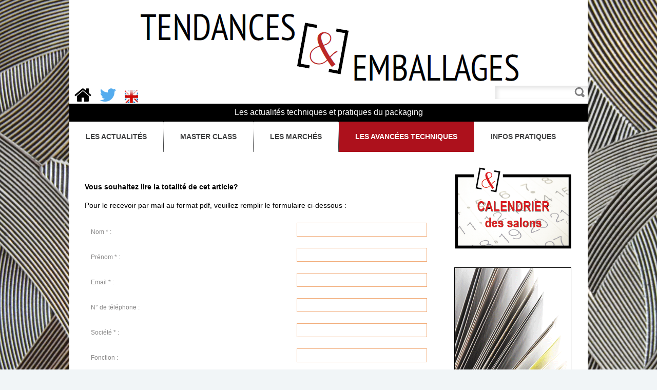

--- FILE ---
content_type: text/html; charset=utf-8
request_url: http://tendancesetemballages.fr/form-article.php?position=avanceestech&id=140
body_size: 6782
content:
<!DOCTYPE html>
<html dir="ltr" lang="fr-FR">
<head>
<meta http-equiv="content-type" content="text/html; charset=UTF-8">
<title>| Tendances & Emballages | Les actualités techniques et pratiques de l'emballage imprimé [papier carton, design et packaging]</title>
<link rel="icon" href="/favico.png" type="image/x-icon" />
<link rel="SHORTCUT ICON" href="/favico.png" />
<meta name="keywords" content="PARFUMS : LE FLACON À L’ÈRE DU NUMÉRIQUE">
<meta name="description" content="Du flaconnage virtuel en phase de projet aux décors numériques en passant par la modélisation 3D et l’impression numérique, le contenant des parfums évolue rapidement pour s’adapter aux contraintes du marché. De l’esquisse d’un flacon sur papier à la possibilité de choisir un décor à rendu photographique ou texture porcelaine sur le contenant de parfum en verre, quel est l’avenir du flacon à l’ère du numérique ? .L'internat | La Revue des AIHP">
<meta charset="UTF-8">
<!-- The HTML5 Shim is required for older browsers, mainly older versions IE -->
<!--[if lt IE 9]>
		<script src="http://html5shim.googlecode.com/svn/trunk/html5.js"></script>
	<![endif]-->
<!--[if lt IE 7]>
  	<script type="text/javascript" src="http://info.template-help.com/files/ie6_warning/ie6_script_other.js"></script>
  <![endif]-->
<link rel="stylesheet" type="text/css" media="all" href="tempfiles/style.css">
<link rel="stylesheet" type="text/css" media="all" href="tempfiles/grid.css">
<script type="text/javascript" src="tempfiles/jquery-1.js"></script>
<script type="text/javascript" src="tempfiles/superfish.js"></script>
<script type="text/javascript" src="tempfiles/jquery.js"></script>
<script type="text/javascript" src="tempfiles/tabs.js"></script>
<script type="text/javascript" src="tempfiles/form.js"></script>
<script type="text/javascript">
  	// initialise plugins
		jQuery(function(){
			// main navigation init
			jQuery('ul.sf-menu, nav.primary .menu').superfish({
				animation:   {opacity:'show', height:'show'}
			});
			
			jQuery("#widget-footer ul li.grid_6:last-child").css("margin","0");
			
			jQuery("ul#sidebar-left li.widget:first-child").css("margin","0");
			
		});
  </script>
<script type="text/javascript">
	function initDecorationErreur(name) {
		try{
		document.getElementById('e'+name).style.display = 'none' ;	
		}catch(err) {
		//alert(name)
		}
	}
	function decorationErreur(name, msg) {
		try{
		document.getElementById('e'+name).innerHTML = msg+'<br />' ;	
		document.getElementById('e'+name).style.display = 'block' ;	
		}catch(err) {
		//alert(name)
		}
	}
	
		
		function checkForm(f){
			var o;
			var formOK = true ;
			var profile = $( "#int_objet option:selected" ).val();
			//alert(profile);
			
			o = f.int_nom;
			initDecorationErreur('int_nom');
			if (only_space(o.value)) {
				decorationErreur('int_nom', "<span class='fa fa-warning'></span> Ce champ est obligatoire") ;
				formOK = false
			}
			o = f.int_prenom;
			initDecorationErreur('int_prenom');
			if (only_space(o.value)) {
				decorationErreur('int_prenom', "<span class='fa fa-warning'></span> Ce champ est obligatoire") ;
				formOK = false
			}
			o = f.int_email;

			initDecorationErreur('int_email');

			if (only_space(o.value) || !isEmail(o.value)) {
				decorationErreur('int_email', "<span class='fa fa-warning'></span> Ce champ est obligatoire") ;
				formOK = false
			}
			o = f.int_company;
			initDecorationErreur('int_company');
			if (only_space(o.value)) {
				decorationErreur('int_company', "<span class='fa fa-warning'></span> Ce champ est obligatoire") ;
				formOK = false
			}
			o = f.int_message;
			initDecorationErreur('int_message');
			if (only_space(o.value)) {
				decorationErreur('int_message', "<span class='fa fa-warning'></span> Ce champ est obligatoire") ;
				formOK = false
			}
			o= f.int_captcha;
			var captchaCheck = o.value;
			//alert(captchaCheck);
			if(captchaCheck==null){
				initDecorationErreur('int_captcha');
					decorationErreur('int_captcha', "<span class='fa fa-warning'></span> Ce champ est obligatoire") ;
					formOK = false
			}
			//alert($('#int_captcha_session').val());
			if($('#int_captcha').val()!=$('#int_captcha_session').val()){
				initDecorationErreur('int_captcha');
				decorationErreur('int_captcha', "<span class='fa fa-warning'></span> Ce champ est obligatoire") ;
				formOK = false
			}
			
			if(formOK) {
				return true;
			} else {
				return false;
			}
			
		}
		function countChars(comment, counter, max) {
  var count = max - document.getElementById(comment).value.length;
  if (count < 50) { document.getElementById(counter).innerHTML = "<span style=\"color: red;\">" + count + "</span>"; }
  else { document.getElementById(counter).innerHTML = count; }
}
		function ShowNumAbo(){
			$("#numabonne").fadeIn('fast');
		}
		function HideNumAbo(){
			$("#numabonne").fadeOut('fast');
			$("#int_numero_abonne").val("");
		}
		</script>
<style>
 .background_clic {
 width: 100%;
 height: 100%;
 display: block;
 position:absolute;
 z-index::-5;
}
 #main {
 font-size:.75em;
 background: url(/images/publicites/matiere.png) no-repeat center fixed;
    /*width: 100%;
    height: 100%;
    display: block;
	position:absolute;
	*/
	margin:0;
 padding:0;
 -webkit-background-size: cover; /* pour Chrome et Safari */
 -moz-background-size: cover; /* pour Firefox */
 -o-background-size: cover; /* pour Opera */
 background-size: cover; /* version standardisée */
}
 </style>
</head>
<body class="single single-post postid-35 single-format-standard cat-8-id cat-6-id cat-3-id cat-4-id cat-5-id cat-9-id cat-10-id cat-11-id cat-12-id cat-13-id cat-14-id cat-15-id cat-16-id cat-17-id cat-18-id cat-19-id">
<div id="main">
  <!-- this encompasses the entire Web site -->
  <header>
    <link rel="stylesheet" href="//maxcdn.bootstrapcdn.com/font-awesome/4.3.0/css/font-awesome.min.css">
<script type="text/javascript" language="javascript">

    function changefield(){

        document.getElementById("passwordbox").innerHTML = "<input id=\"password\" type=\"password\" name=\"password\" title=\"Password\" />";

        document.getElementById("password").focus();

    }

</script>
<link type="text/css" href="jquery/css/redmond/jquery-ui-1.8.23.custom.css" rel="stylesheet" />
<script type="text/javascript" src="jquery/js/jquery-ui-1.8.23.custom.min.js"></script>	
<script src="/jquery/datepicker-fr.js" type="text/javascript"></script>
<script>
/*
	$(function() {
		$( "#datepicker" ).datepicker({ showOn: "both" });
	});
	*/
	</script>

 <script>
  (function(i,s,o,g,r,a,m){i['GoogleAnalyticsObject']=r;i[r]=i[r]||function(){

  (i[r].q=i[r].q||[]).push(arguments)},i[r].l=1*new Date();a=s.createElement(o),

  m=s.getElementsByTagName(o)[0];a.async=1;a.src=g;m.parentNode.insertBefore(a,m)

  })(window,document,'script','//www.google-analytics.com/analytics.js','ga');



  ga('create', 'UA-45862997-1', 'tendancesetemballages.fr');

  ga('send', 'pageview');

</script>

<div style="width:1010px; margin:0 auto; text-align:center; background:#FFF;">
<a href="" target="parent"><img src="" border="0" /></a></div>
<div class="container" style="background:#FFF;">
  <div class="logo" style="width:100%; text-align:center;"><a href="index.php" title="Tendances & Emballages"><img src="/images/corporate/logo.png" border="0"></a></div>
  <div style="background:#FFF; width:100%; height:35px; top:150px; position:absolute;">
  	<div style="float:left;"><a href="index.php" title="Tendances & Emballages"><span class="fa fa-home fa-3x" style="color:#000; margin-left:10px"></span></a>&nbsp;&nbsp;<a href="https://twitter.com/TEmballages" title="Suivre Tendances & Emballages sur twitter" target="parent"><span class="fa fa-twitter fa-3x" style="color:#55acee; margin-left:10px; margin-right:10px"></span></a>&nbsp;&nbsp;<a href="index.php?language=en" title="Tendances & Emballages"><img src="images/english.png" style="width:26px;" /></a></div>
    <div style="float:right; width:180px; text-align:right;"><form method="post" id="searchform" action="searchresults.php">
<input class="searching" name="s" id="s" type="text"><input class="submit" value="" type="submit">
</form></div>
  </div>
  <div style="background:#000; width:100%; height:35px; top:185px; position:absolute;">
  	<div style="padding:0.5em; font-size:1.3em; text-align:center; color:#FFF;">Les actualités  techniques  et  pratiques  du  packaging</div>
  </div>
      

      <div style="clear:both"></div>
		<nav class="primary">

          <ul id="menu-header-menu" class="menu sf-js-enabled sf-shadow"><li id="menu-item-48" class="menu-item menu-item-type-custom menu-item-object-custom menu-item-home menu-item-48" style="border-right:1px dotted #404142;"><a href="index-article.php?idc=2">Les Actualités</a>

<ul class="sub-menu" style="display: none; visibility: hidden; width:178px;">
    <li id="menu-item-2" class="menu-item menu-item-type-custom menu-item-object-custom menu-item-2"><a href="index-article.php?idc=2" title="Tous les articles de L'ENVIRONNEMENT">L'ENVIRONNEMENT</a></li>

<li id="menu-item-3" class="menu-item menu-item-type-custom menu-item-object-custom menu-item-3"><a href="index-article.php?idc=3" title="Tous les articles de ZOOM SUR...">ZOOM SUR...</a></li>

<li id="menu-item-1" class="menu-item menu-item-type-custom menu-item-object-custom menu-item-1"><a href="index-article.php?idc=1" title="Tous les articles de LES SALONS...">LES SALONS...</a></li>

<li id="menu-item-4" class="menu-item menu-item-type-custom menu-item-object-custom menu-item-4"><a href="index-article.php?idc=4" title="Tous les articles de L'ECONOMIE">L'ECONOMIE</a></li>

<li id="menu-item-6" class="menu-item menu-item-type-custom menu-item-object-custom menu-item-6"><a href="index-article.php?idc=6" title="Tous les articles de A PROPOS...">A PROPOS...</a></li>

<li id="menu-item-7" class="menu-item menu-item-type-custom menu-item-object-custom menu-item-7"><a href="index-article.php?idc=7" title="Tous les articles de LES ENTREPRISES">LES ENTREPRISES</a></li>

</ul>
</li>

<li id="menu-item-23" class="menu-item menu-item-type-post_type menu-item-object-page menu-item-23" style="border-right:1px dotted #404142;"><a href="index-article.php?type=1&position=masterclass">Master Class<span class="sf-sub-indicator"> »</span></a>
</li>

<li id="menu-item-25" class="menu-item menu-item-type-taxonomy menu-item-object-category menu-item-25" style="border-right:1px dotted #404142;"><a href="index-article.php?type=2&position=marches">Les Marchés<span class="sf-sub-indicator"> »</span></a></li>

<li id="menu-item-26" class="menu-item menu-item-type-taxonomy menu-item-object-category menu-item-26current-menu-item current_page_item" style="border-right:1px dotted #404142;"><a href="index-article.php?type=3&position=avanceestech">Les avancées techniques</a></li>
<li id="menu-item-27" class="menu-item menu-item-type-taxonomy menu-item-object-category menu-item-27"><a href="page.php?id=3" style="padding-right:40px;">Infos pratiques</a>
<ul class="sub-menu" style="display: none; visibility: hidden; width:197px;">
    <li id="menu-item-3" class="menu-item menu-item-type-custom menu-item-object-custom menu-item-3"><a href="page.php?id=3" title="ABONNEZ-VOUS">ABONNEZ-VOUS</a></li>

<li id="menu-item-4" class="menu-item menu-item-type-custom menu-item-object-custom menu-item-4"><a href="page.php?id=4" title="CONTACTEZ NOUS">CONTACTEZ NOUS</a></li>

<li id="menu-item-5" class="menu-item menu-item-type-custom menu-item-object-custom menu-item-5"><a href="page.php?id=5" title="LES RDV PRO...">LES RDV PRO...</a></li>

<li id="menu-item-6" class="menu-item menu-item-type-custom menu-item-object-custom menu-item-6"><a href="page.php?id=6" title="DOSSIERS DE PRESSE">DOSSIERS DE PRESSE</a></li>

<li id="menu-item-8" class="menu-item menu-item-type-custom menu-item-object-custom menu-item-8"><a href="page.php?id=8" title="RECRUTEMENT">RECRUTEMENT</a></li>


</ul></li>

</ul>

          </nav><!--.primary-->
		<div id="widget-header">
		
		<div class="widget widget_search">
			<!--<form method="post" id="searchform" action="searchresults.php">

<input class="searching" name="s" id="s" type="text"><input class="submit" value="" type="submit">



</form>-->
			</div>
			
			<!--
            <div class="widget widget_meta">
				<ul>
					<li style="line-height:14px;"><form action="qz-login.php" method="post">

          <input type="hidden" name="action" value="logdo"><input type="text" name="login" id="login" style="width:90%; margin-bottom:5px;" value="email" onfocus="this.value=''"><br /><div id="passwordbox"><input id="password" type="text" name="password" title="Password" onfocus="changefield();" value="mot de passe" /></div><input type="submit" name="button" id="button" value="Connexion" style=" margin-bottom:5px;"><br /><a href="newacc.php">Cr&eacute;er un compte</a><br /><a href="reset-pass.php">Mot de passe oubli&eacute;</a></form></li>				</ul>	
			</div>
            -->	
		</div>
	</div><!--.container-->  </header>
  <div class="container primary_content_wrap" style="background:#FFF">
    <div class="wrapper primary_content_top">
      <div class="container_24">
        <div class="grid_17 suffix_1 top-indent1">
          <div id="content">
                        <p><p>
	<span style="font-size:14px;"><strong>Vous souhaitez lire la totalit&eacute; de cet article?<br />
	</strong></span></p>
<p>
	<span style="font-size:14px;">Pour le recevoir par mail au format pdf, veuillez remplir le formulaire ci-dessous :</span></p>
</p>
          <form onSubmit="return checkForm(this);" id="FormContact" method="post">
          <input type="hidden" name="idarticle" value="140">
          <input type="hidden" name="objet" value="PARFUMS : LE FLACON À L’ÈRE DU NUMÉRIQUE - Septembre 2016 - (140)">
          <input type="hidden" name="action" value="SendArticleRequest">
          	<table width="100%" border="0" cellspacing="0" cellpadding="0">
  <tr>
    <td width="350">Nom * :</td>
    <td>&nbsp;</td>
    <td><input type="text" style="width:100%" name="nom" id="int_nom"><span id="eint_nom" class="erreur"></span></td>
  </tr>
  <tr>
    <td>Pr&eacute;nom * :</td>
    <td>&nbsp;</td>
    <td><input type="text" style="width:100%" name="prenom" id="int_prenom"><span id="eint_prenom" class="erreur"></span></td>
  </tr>
  <tr>
    <td>Email * :</td>
    <td>&nbsp;</td>
    <td><input type="text" style="width:100%" name="email" id="int_email"><span id="eint_email" class="erreur"></span></td>
  </tr>
  <tr>
    <td>N° de t&eacute;l&eacute;phone : </td>
    <td>&nbsp;</td>
    <td><input type="text" style="width:100%" name="phone" id="int_phone"></td>
  </tr>
  <tr>
    <td>Société * :</td>
    <td>&nbsp;</td>
    <td><input type="text" style="width:100%" name="company" id="int_company"><span id="eint_company" class="erreur"></span></td>
  </tr>
  <tr>
    <td>Fonction :</td>
    <td>&nbsp;</td>
    <td><input type="text" style="width:100%" name="fonction" id="int_fonction"></td>
  </tr>
  <tr>
    <td>Êtes-vous abonné(e) au magazine ?</td>
    <td>&nbsp;</td>
    <td><input type="radio" name="abonne" value="1" id="int_abonne" onClick="ShowNumAbo()"> Oui&nbsp;&nbsp;&nbsp;&nbsp;<input type="radio" name="abonne" value="0" checked id="int_abonne" onClick="HideNumAbo()"> Non <span id="eint_abonne" class="erreur"></span></td>
  </tr>
  <tr style="display:none;" id="numabonne">
    <td>Votre numéro d'abonné :</td>
    <td>&nbsp;</td>
    <td><input type="text" style="width:100%" name="numero_abonne" id="int_numero_abonne"><span id="eint_numero_abonne" class="erreur"></span></td>
  </tr>
  <tr>
    <td>Concerne l'article :</td>
    <td>&nbsp;</td>
    <td>PARFUMS : LE FLACON À L’ÈRE DU NUMÉRIQUE - Septembre 2016</td>
  </tr>
  <tr>
    <td>Message * :</td>
    <td>&nbsp;</td>
    <td><textarea name="messagecontact" id="int_message" style="width:100%"></textarea><span id="eint_message" class="erreur"></span></td>
  </tr>
  <tr>
    <td>Authentification * :</td>
    <td>&nbsp;</td>
    <td><input type="text" name="int_captcha" id="int_captcha" class="form-control" placeholder=""  />&nbsp;<img src="captcha.php" width="80"/><span id="eint_captcha" class="erreur"></span></td>
  </tr>
  <tr>
    <td>&nbsp;</td>
    <td>&nbsp;</td>
    <td><input type="hidden" name="int_captcha_session" id="int_captcha_session" value="6f1fef">
    <input type="submit" name="envoyer" value="Envoyer"></td>
  </tr>
            </table>

          </form>
                    </div>
          <!--#content-->
        </div>
        <div class="grid_6">
          <aside id="sidebar" class="top-indent">
            		<script>
		var dates = {'2015/4/19' : 'Converflex ', '2015/5/13' : 'Luxe Pack New-York ', '2015/6/09' : 'Graphitec 2015 ', '2015/6/17' : 'Pack et Gift ', '2015/6/18' : 'Make up in Paris ', '2015/9/15' : 'Beyond Beauty Events ', '2015/10/15' : 'Cosmetic 360 ', '2015/10/21' : 'Luxe Pack Monaco ', '2015/11/17' : 'Europack - Euromanut - CFIA ', '2015/12/01' : 'Vs Pack ', '2016/11/10' : 'Luxe Pack Shanghai ', '2016/11/14' : 'ALL4PACK PARIS ', '2016/11/15' : 'LES PLACES D\'OR  + INPRINT ', '2016/11/23' : 'EMPACK MADRID ', '2016/11/29' : 'THIN WALL PACKAGING ', '2017/1/18' : 'PCD (France) ', '2017/1/24' : 'UPAKOVKA (Russie) ', '2017/1/31' : 'C!PRINT (France) ', '2017/2/01' : 'PHARMAPACK EUROPE (France) ', '2017/3/01' : 'EMPACK BIRMINGHAM (Royaume-Uni)  + PACKINNO, SINO PRINT, SINO PACK (Chine) ', '2017/3/07' : 'CFIA RENNES (France)  + WARSAW PACK (Pologne) ', '2017/3/16' : 'COSMO PACK (Italie) ', '2017/3/21' : 'ICE CCE (Allemagne) ', '2017/3/29' : 'CREATIV CROSS-MEDIA (France)  + PACK & SPIRIT (France) ', '2017/4/04' : 'PACKAGING INNOVATIONS (Pologne) ', '2017/4/05' : 'PACKAGING INNOVATIONS (Allemagne)  + EMPACK NETHERLANDS (Pays Bas) ', '2017/4/12' : 'LUXE PACK SHANGHAI (Chine) ', '2017/4/26' : 'EMPACK ZURICH (Suisse) ', '2017/4/27' : 'INTERNATIONAL PRINTING AND PACKAGING FAIR (Chine) ', '2017/5/02' : 'METPACK (Allemagne) ', '2017/5/04' : 'INTERPACK (Allemagne) ', '2017/5/05' : 'COSMOFARMA (Italie) ', '2017/5/10' : 'LUXE PACK NEW-YORK (Etats-Unis) ', '2017/5/16' : 'PACKAGING PREMIERE (Italie)  +  ADM TORONTO (Canada) ', '2017/5/23' : 'PLASTPOL (Pologne) ', '2017/5/31' : 'GRAPHITEC (France)  + ADD FAB (France) ', '2017/6/13' : 'EASTPACK (Etats-Unis)  + 3D PRINT LYON (France) ', '2017/6/14' : 'PROPAK ASIA 2017 (Thailande) ', '2017/6/19' : 'GLOBAL PACKAGING SUMMIT (Pays-Bas) ', '2017/6/20' : 'ROSUPACK (Russie) ', '2017/6/21' : 'PACK & GIFT (France) ', '2017/6/23' : 'PACKAGING INNOVATIONS HAMBOURG (Allemagne) ', '2017/7/09' : 'COSMOPROF NORTH AMERICA (USA) ', '2017/9/06' : 'PCD NEW YORK (USA)  ', '2017/9/25' : 'LABELEXPO EUROPE (Belgique)  + PACKEXPO (Etats-Unis) ', '2017/9/26' : 'PPMA SHOW (Royaume Uni) ', '2017/10/02' : 'TAX FREE (France)  + LUXE PACK MONACO ', '2017/10/04' : 'EMPACK STOCKHOLM (Suede) ', '2017/10/11' : 'EMPACK BRUXELLES (Belgique)  + PRINT IN PROGRESS (Paris) ', '2017/10/12' : 'VISCOM ITALIE (Italie) ', '2017/10/18' : 'COSMETIC 360 (France) ', '2017/11/07' : 'SWOP (Chine) ', '2017/11/14' : 'INPRINT GERMANY (Allemagne)  + LES PLACES D\'OR (France) ', '2017/11/15' : 'SOUTHPACK (USA) ', '2017/11/21' : 'EUROPACK EUROMANUT CFIA (France) ', '2017/12/05' : 'VS PACK (France) '};
	$(function() {
		$('#datepicker').datepicker({                
		   beforeShowDay: function(date) {
			   var search = date.getFullYear() + "/" + (date.getMonth() + 1) + "/" + (date.getDate());
			   var returndate = date.getFullYear() + "-" + (date.getMonth() + 1);
			   //console.log(search);
				//alert(search);
			   if (dates[search]) {
				   return [true, 'highlight', dates[search] || ''];
			   }
		
			   return [false, '', ''];
		   },
		onSelect: function(dateText, inst) {
				var dateTextok=dateText.split("/").join("-");
				window.location = 'calendar.php?dt=' + dateTextok;
			}
		});
});
</script>
<div id="categories-3" class="widget widget_categories"><h3>Categories</h3>
	</div>
<div><a href="http://www.tendancesetemballages.fr/calendar.php" ><img src="/files/AGENDA-01.png" border="0" align="center"></a></div><br>
<!--<div id="meta-3" class="widget widget_meta"><h3>Actualités</h3><style type="text/css">	
	#camp26_ajaxrss{ /*camp26_ajaxrss main container*/
	 width: 179px;
	 height: 100px;
	}
	#camp26_ajaxrss div p{
	 margin-top: 0;
	 margin-bottom: 7px;
	}
</style>
</div>-->
<div><a href="" ><img src="/images/publicites/banniere-cote(3).gif" border="0"></a></div><br>
<!-- -->
<div>
</div>
<br>
          </aside>
          <!--sidebar-->
        </div>
      </div>
    </div>
    <!--.wrapper-->
  </div>
  <!--.container-->
  <div class="clear"></div>
  <footer id="footer">
    <div class="container">
      <div id="widget-footer">
        <div class="bg">
          <div class="container_24 extra-wrap">
                      </div>
        </div>
      </div>
    </div>
    <!--.container-->
    <div class="container">
      <div class="copyright">
        <div class="container_24">
          <div class="grid_24" style="font-size:12px;"><span class="fright">
            <!-- {%FOOTER_LINK} -->
            </span><a href="/index.php" title="Tendances & Emballages">tendancesetemballages.fr</a> développé par <a href="http://websan.net/" class="alt" target="parent">Websan</a> & ERI éditions&nbsp;&nbsp;&nbsp;|&nbsp;&nbsp;&nbsp;<!--<a href="page.php?id=5">Mentions légales</a>&nbsp;&nbsp;&nbsp;|&nbsp;&nbsp;&nbsp;<a href="page.php?id=17">Avis aux internautes</a>&nbsp;&nbsp;&nbsp;|&nbsp;&nbsp;&nbsp;--><a href="page.php?id=4&position=contact">Contact</a><br />
            <br />
            <br />
          </div>
        </div>
      </div>
    </div>
  </footer>
</div>
</body>
</html>

--- FILE ---
content_type: text/css
request_url: http://tendancesetemballages.fr/tempfiles/style.css
body_size: 8282
content:
@charset utf-8;



html,body,div,span,object,iframe,blockquote,pre,abbr,address,cite,code,del,dfn,em,img,ins,kbd,q,samp,small,strong,var,fieldset,form,table,caption,tbody,tfoot,thead,tr,th,td,article,aside,dialog,figure,footer,header,hgroup,menu,nav,section,time,mark,audio,video{
  margin:0;
  padding:0;
  vertical-align:baseline;

}

article,aside,dialog,figure,footer,header,hgroup,menu,nav,section,time,mark,audio,video {
  display:block;

}

textarea{
  font:101%/1.5em Arial, Helvetica, sans-serif;

}

blockquote{
  quotes:none;
	border-left: 1px solid #CCCCCC;
	font-style: italic;
	margin-left: 2em;

}

.erreur{color:#900;}

q{
  quotes:none;
	font-style: italic;

}

blockquote:before,blockquote:after,q:before,q:after{
  content:'';content:none;

}

:focus{
  outline:none;

}



/* Baseline and common looks - Sets a vertical rhythm and styles the different elements.

 */

a{
  text-decoration:underline;
  border:0;
  color:#898888;

}

a:hover,a:focus{
  text-decoration:none;

}

a img{
  border:0;

}

abbr,acronym{
  border-bottom:1px dotted;
  cursor:help;
  font-variant:small-caps;

}

address,cite,em,i{
  font-style:italic;

}

blockquote p{
  margin:0 1.5em 1.5em;
  padding:0.75em;

}

code,kbd,tt{
  font-family:"Courier New", Courier, monospace, serif;
  line-height:1;

}

del{
  text-decoration:line-through;

}

dfn{
  border-bottom:1px dashed;
  font-style:italic;

}

dl{
  margin:0;

}

dt{
  font-weight:700;

}

dd{
  margin:0 0 1.5em 0;



}

h1,h2,h3,h4,h5,h6{
  font-weight:700;
  padding:0;

}

h1{
  font-size:2em;
  line-height:1.2em;
  margin:0 0 0.75em;
  color:#000;

}

h1.title {
	border-bottom:6px solid #f96a05;
	padding-bottom:4px;
	font-weight:normal;

}
	h1 span { color:black;}

h2{
  font-size:17px;
  line-height:23px;
  font-weight:normal;
  margin:0 0 1em;

}

h2.title { margin:0;}	
	h2 a {
		color:#404142;
		text-decoration:none;
		display:inline-block;
	}
	h2 a:hover {
		color:#000;
	}

h3{
  font-size:1.1666em;
  margin:0 0 1.286em;

}

h4{
  font-size:1em;
  line-height:1.2em;
  margin:0 0 5px 0;

}

h5{
  font-size:0.8333em;
  margin:0 0 1.8em;

}

h6{
  font-size:0.666em;
  margin:0 0 2.25em;

}

img{
  display:inline-block;
  vertical-align:text-bottom;

}

ins{
  text-decoration:overline;

}

mark {
  background-color:#ff9;
  color:#000;
  font-style:italic;
  font-weight:bold;

}

ol{
  list-style:outside decimal;

}

p{
  font-weight:300;
  margin:0 0 1.5em;
  text-align:justify;
  color:#000;

}

pre{
  font-family:"Courier New", Courier, monospace, serif;
  margin:0 0 1.5em;
	border-left: 1px solid #CCCCCC;
	margin-left: 2em;
	padding-left: 2em;

}

sub{
  top:0.4em;
  font-size:0.85em;
  line-height:1;
  position:relative;
  vertical-align:baseline;

}

sup{
  font-size:0.85em;
  line-height:1;
  position:relative;
  bottom:0.5em;
  vertical-align:baseline;

}

strong,b{
  font-weight:700;

}

ul{
  list-style:outside disc;

}

ul,ol{
  margin:0 0 1.5em 1.5em;
  padding:0;

}

li ul{
  padding:0;
  margin:0 0 0 2em;
	list-style-position:outside;
	list-style-type:circle;

}

li ol {
  padding:0;
  margin:0 0 0 2em;
	list-style-position:outside;

}

table{
  border-collapse:collapse;
  border-spacing:0;
  margin:0 0 1.5em;
  padding:0;
	width:100%;
	border:none;

}

caption{
  font-style:italic;
  text-align:left;

}

tr.alt td{
  background:#eee;

}

td{
  border:0;
  padding:0.5em 1em;
  vertical-align:middle;
	border-bottom:1px solid #FFF;
	line-height:1.5em;

}

th{
  font-weight:700;
  padding:0.5em 1em;
  vertical-align:middle;
	background:#eee;
	text-align:left;

}

button{
  -x-system-font: none;
  cursor:pointer;
  display:block;
  font-size:0.99em;
  height:2em;
  line-height:1.5em;
  margin:0.8em 0 0;
  padding:0 0.5em;

}

button::-moz-focus-inner {
  border: 0;

}

fieldset{
  border:0;
  margin:0 0 1.5em;
  position:relative;
  padding:1.5em 0 0;

}

fieldset fieldset{
  clear:both;
  margin:0 0 0.75em;
  padding:0 0 0 1.5em;

}

input{
  border:1px solid #ccc;
  border-bottom-color:#eee;
  border-right-color:#eee;
  font-size:1em;
  line-height:1.5em;
  padding:.3em;
  margin:0 0 0.75em;
  border:thin solid #f2ac79;

}

input:focus{
	border:thin solid #f96c05;
	background-color:#efefef;

}

.sectionMonCompte{
	margin-bottom:20px;color:#f96c05;font-size:14px;font-weight:bold;border-bottom:1px solid #999;

}

input[type=file]{
  height:2.25em;
  font-size:1em;
  padding:0;
  border:0;
  border:1px solid #ccc !ie;

}

textarea{
  border:1px solid #ccc;
  border-bottom-color:#eee;
  border-right-color:#eee;
  font-size:1em;
  line-height:1.5em;
  padding:.3em;
  margin:0 0 0.75em;
  border:thin solid #f2ac79;

}

select{
  border:1px solid #ccc;
  border-bottom-color:#eee;
  border-right-color:#eee;
  font-size:1em;
  line-height:1.5em;
  margin-bottom:0.75em;
  padding:0.25em;
  height:2.25em;

}

optgroup {
  font-weight:700;
  font-style:normal;
  text-indent:0.2em;

}

optgroup + optgroup {
  margin-top:1em;

}

option{
  font-size:1em;
  height:1.5em;
  padding:0;
  text-indent:1em;

}

label{
  cursor:pointer;
  display:block;
  margin:0;
  padding:0;

}

label input{
  background:0;
  border:0;
  line-height:1.5em;
  margin:0 0.5em 0 0;
  padding:0;
  width:auto;

}

legend{
  font-size:1.1666em;
  font-weight:700;
  left:0;
  margin:0;
  padding:0;

}









/* General

---------------------------------------- */

body{
	background:#f1f5f7;
	color: #898888;
	font: 100%/17px Arial, Helvetica, sans-serif;
	position:relative;

}



#main {
	font-size:.75em;
	/*background:url(images/splash.jpg) no-repeat 50% 0 #192f3e fixed;*/
	background:#FFF;

}

.container {
	width: 1010px;
	margin: 0 auto;
	position:relative;

}









/* Header

---------------------------------------- */

header .container {
	height:285px;
	position:relative;
	z-index:9999;

}



/* Logo */

.logo {
	position:absolute;
	left:0;
	}
	.logo h1,
	.logo h2 {
		font-size:57px;
		line-height:1.2em;
		margin-bottom:-13px;
		margin-top: -12px;
		}
		.logo h1 a,
		.logo h2 a {
			color:#fff;
			text-decoration:none;
			}
	.logo .description {
		color:#f0f0f0;
		text-transform:uppercase;
		font-size:10px;
		line-height:2em;
	}		





/* Header widget */

#widget-header .widget.widget_meta {
	position:absolute;
	right:10px;
	top:8px;

}
	#widget-header .widget.widget_meta h3 { display:none;}
	#widget-header .widget.widget_meta ul { margin:0;}
		#widget-header .widget.widget_meta ul li { 
			float:left;
			list-style-type:none;
			margin-left:20px;
		}
			#widget-header .widget.widget_meta ul li a {
				color:white;
				text-decoration:none;
			}
			#widget-header .widget.widget_meta ul li a:hover { color:#ff6b0f;}
			
	#widget-header .widget.widget_search {
		position:absolute;
		right:30px;
		top:200px;
	}





/* Slider

---------------------------------------- */

#slider-wrapper {
	height:478px;
	overflow:hidden;
	position:relative;
	z-index:3;
	}

#slider {
	position:relative;
	width:100%;
	height:478px;
	background:url(images/loading.gif) no-repeat 50% 50% white;

}

#slider img {
	position:absolute;
	top:0px;
	left:0px;
	display:none;

}

#slider a {
	border:0;
	display:block;

}





/* The Nivo Slider styles */

.nivoSlider {
	position:relative;

}

.nivoSlider img {
	position:absolute;
	top:0px;
	left:0px;

}

/* If an image is wrapped in a link */

.nivoSlider a.nivo-imageLink {
	position:absolute;
	top:0px;
	left:0px;
	width:100%;
	height:100%;
	border:0;
	padding:0;
	margin:0;
	z-index:60;
	display:none;

}

/* The slices in the Slider */

.nivo-slice {
	display:block;
	position:absolute;
	z-index:50;
	height:100%;

}

/* Caption styles */

.nivo-caption {
	position:absolute;
	left:0px;
	bottom:0px;
	background:#000;
	color:#fff;
	opacity:0.8; /* Overridden by captionOpacity setting */
	width:100%;
	z-index:89;

}

.nivo-caption p {
	padding:5px;
	margin:0;

}

.nivo-caption a {
	display:inline !important;

}

.nivo-html-caption {
    display:none;

}

/* Direction nav styles (e.g. Next & Prev) */

.nivo-directionNav a {
	position:absolute;
	top:45%;
	z-index:99;
	cursor:pointer;

}

.nivo-prevNav {
	left:0px;

}

.nivo-nextNav {
	right:0px;

}

/* Control nav styles (e.g. 1,2,3...) */

.nivo-controlNav {
	position:absolute;
	width:845px;
	height:20px;
	left:0;
	bottom:-20px;
	text-align:center;

}

.nivo-controlNav a {
	position:relative;
	z-index:99;
	cursor:pointer;
	display:inline-block !important;

}

.nivo-controlNav a.active {
	font-weight:bold;

}



.nivo-directionNav {
	/*display:none;*/
	}

.nivo-directionNav a {
	position:absolute;
	display:block;
	width:34px;
	height:34px;
	text-indent:-9999px;
	border:0;
	top:50%;

}

a.nivo-nextNav {
	right:0;
	background:red;

}

a.nivo-prevNav {
	left:0;
	background:red;

}



#slider .nivo-controlNav img {
	display:inline; /* Unhide the thumbnails */
	position:relative;
	margin-right:10px;
	width:120px;
	height:auto;

}



















/* Navigations

---------------------------------------- */



/* Primary navigation */

nav.primary {
	/*background:url(images/tail-nav.gif) repeat-x left top;*/
	width:100%;
	position:absolute;
	left:0;
	top:220px;
	height:59px;	

}



/* Essential styles for dropdown menu */

.sf-menu, .sf-menu *, nav.primary .menu, nav.primary .menu * {
	margin:			0;
	padding:		0;
	list-style:		none;

}

.sf-menu, nav.primary .menu {
	line-height:	1.0;

}

.sf-menu ul, nav.primary .menu ul {
	position:		absolute;
	top:			-999em;
	width:			14.333em; /* left offset of submenus need to match (see below) */

}

.sf-menu ul li, nav.primary .menu ul li {
	width:			100%;

}

.sf-menu li:hover, nav.primary .menu li:hover {
	visibility:		inherit; /* fixes IE7 'sticky bug' */

}

.sf-menu li, nav.primary .menu li {
	float:			left;
	position:		relative;
	text-transform:uppercase;

}

.sf-menu a, nav.primary .menu a {
	display:		block;
	position:		relative;

}

.sf-menu li:hover ul, nav.primary .menu li:hover ul,

.sf-menu li.sfHover ul, nav.primary .menu li.sfHover ul {
	left:			0;
	top:			59px; /* match top ul list item height */
	z-index:		99;
	background:#AD111C;
	padding:10px 0;

}

ul.sf-menu li:hover li ul, nav.primary .menu li:hover li ul,

ul.sf-menu li.sfHover li ul, nav.primary .menu li.sfHover li ul {
	top:			-999em;

}

ul.sf-menu li li:hover ul, nav.primary .menu li li:hover ul,

ul.sf-menu li li.sfHover ul, nav.primary .menu li li.sfHover ul {
	left:			14.333em; /* match ul width */
	top:			-10px;
	background:#000;

}

ul.sf-menu li li:hover li ul, nav.primary .menu li li:hover li ul,

ul.sf-menu li li.sfHover li ul, nav.primary .menu li li.sfHover li ul {
	top:			-999em;

}

ul.sf-menu li li li:hover ul, nav.primary .menu li li li:hover ul,

ul.sf-menu li li li.sfHover ul, nav.primary .menu li li li.sfHover ul {
	left:			10em; /* match ul width */
	top:			0;

}





/* Our skin for dropdown menu */

.sf-menu, nav.primary .menu {
	width:1000px;

}

.sf-menu a, nav.primary .menu a {
	text-decoration:none;
	height:1%;

}

.sf-menu a, .sf-menu a:visited, nav.primary .menu a, nav.primary  { /* visited pseudo selector so IE6 applies text colour*/
	color:			#404142;

}

.sf-menu > li > a, nav.primary .menu > li > a {
	padding:0 32px;
	font-size:14px;
	line-height:59px;
	font-weight:bold;

}

.sf-menu > li > a:hover, nav.primary .menu > li > a:hover,

.sf-menu > li.current_page_item > a, nav.primary .menu > li.current_page_item > a,

.sf-menu > li.sfHover > a, nav.primary .menu > li.sfHover > a { 
	color:white;
	background:#AD111C;

}

.sf-menu li li, nav.primary .menu li li {
	line-height:28px;
	padding-left:32px;

}
	.sf-menu li li a, nav.primary .menu li li a {
		color:#FFF;
		font-size:12px;
	}

.sf-menu li li a:hover, nav.primary .menu li li a:hover,

.sf-menu li li.current_page_item a, nav.primary .menu li li.current_page_item a,

.sf-menu li li.sfHover a, nav.primary .menu li li.sfHover a,

.sf-menu li li.sfHover li a:hover, nav.primary .menu li li.sfHover li a:hover { color:white;}

 

.sf-menu li li li a, nav.primary .menu li li li a,

.sf-menu li li.sfHover li a, nav.primary .menu li li.sfHover li a {
	color:#99dcfc;

}

.sf-menu li:hover, .sf-menu li.sfHover,

.sf-menu a:focus, .sf-menu a:hover, .sf-menu a:active, .sf-menu > li.current-menu-item > a {
	outline:		0;

}



/*** arrows **/

.sf-menu a.sf-with-ul {
	min-width:		1px; /* trigger IE7 hasLayout so spans position accurately */

}

.sf-sub-indicator {
	position:		absolute;
	display:		block;
	right:			.75em;
	top:			1.05em; /* IE6 only */
	width:			10px;
	height:			10px;
	text-indent: 	-999em;
	overflow:		hidden;
	/*background:		url(images/arrows-ffffff.png) no-repeat -10px -100px;  8-bit indexed alpha png. IE6 gets solid image only */

}

a > .sf-sub-indicator {  /* give all except IE6 the correct values */
	top:			.8em;
	background-position: 0 -100px; /* use translucent arrow for modern browsers*/

}

/* apply hovers to modern browsers */

a:focus > .sf-sub-indicator,

a:hover > .sf-sub-indicator,

a:active > .sf-sub-indicator,

li:hover > a > .sf-sub-indicator,

li.sfHover > a > .sf-sub-indicator {
	background-position: -10px -100px; /* arrow hovers for modern browsers*/

}



/* point right for anchors in subs */

.sf-menu ul .sf-sub-indicator { background-position:  -10px 0; }

.sf-menu ul a > .sf-sub-indicator { background-position:  0 0; }

/* apply hovers to modern browsers */

.sf-menu ul a:focus > .sf-sub-indicator,

.sf-menu ul a:hover > .sf-sub-indicator,

.sf-menu ul a:active > .sf-sub-indicator,

.sf-menu ul li:hover > a > .sf-sub-indicator,

.sf-menu ul li.sfHover > a > .sf-sub-indicator {
	background-position: -10px 0; /* arrow hovers for modern browsers*/

}



/*** shadows for all but IE6 **

.sf-shadow ul {
	background:	url(images/shadow.png) no-repeat bottom right;
	padding: 0 8px 9px 0;
	-moz-border-radius-bottomleft: 17px;
	-moz-border-radius-topright: 17px;
	-webkit-border-top-right-radius: 17px;
	-webkit-border-bottom-left-radius: 17px;

}

.sf-shadow ul.sf-shadow-off {
	background: transparent;

}*/









/* Top search */

#top-search {
	position:absolute;
	right:0;
	top:15px;
	}
	#top-search .input-search {
		width:160px;
		margin-right:10px;
		}
	#top-search #submit {
		width:50px;
		cursor:pointer;
		}













/* Content

---------------------------------------- */

.primary_content_wrap {
	position:relative;
	z-index:2;
	padding-bottom:20px;
	/*background:url(images/tail-primary.gif) repeat-y left top;*/

}

.primary_content_top {
	/*background-image:url(images/bg-primary-top.jpg);*/
	background-repeat:no-repeat;
	background-position:0 0;

}

.home .primary_content_top { background-position:0 478px;}



.home .top-indent {
	/*margin-top:-478px;*/
	position:relative;
	z-index:9999;

}

.top-indent1 { padding-top:18px;}



#content {
	padding:18px 0 0 0;

}



#full-width #content {
	float:none;
	width:100%;
	}
	article {
		padding-bottom:5px;
		margin-bottom:16px;
		background:url(images/line-hor2.gif) repeat-x left bottom;
		overflow:hidden;
		width:100%;
	}
	article.alt { padding-bottom:12px;}
	article.single-post { background:none;
		}
		.featured-thumbnail {
			float:left;
		}
			.featured-thumbnail img {
				margin:5px 20px 10px 0;
			}
			.featured-thumbnail.alt img { margin:0 0 14px 0;}
		.post-content {
			
		}
			.post-content .excerpt {
				margin-bottom:1.5em;
				}
			.pagination {
				
			}
				.pagination a {
					display:inline-block;
					padding:0 5px;
					background:#eee;
					}
	.post-meta {
		width:100%;
		overflow:hidden;
		margin-bottom:1em;
	}
		.post-meta a { text-decoration:none;}
		.post-meta a:hover { text-decoration:underline;}
		.post-meta .fright a { 
			color:#fa7706;
			text-decoration:underline;
		}
		.post-meta .fright a:hover { text-decoration:none;}
		
	.post-date {
		color:#f96a05;
		font-weight:bold;
	}
	.post-navigation {
		
	}
	p.gravatar {
		float:left;
		margin-right:20px;
		}
	
	
	.alignleft {
		float:left;
		margin:0 20px 10px 0;
		}
	.alignright {
		float:right;
		margin:0 0 10px 20px;
		}
	.aligncenter {
		text-align:center;
		margin:0 auto;
		}
	article .post-content img {
		max-width:710px;
		}
		



.tab-container { background:white;}

ul.tabs { 
	margin:0;
	border-bottom:6px solid #000;
	overflow:hidden;
	margin-bottom:28px;

}		
	ul.tabs li {
		list-style-type:none;
		float:left;
	}
		ul.tabs li a {
			line-height:41px;
			text-decoration:none;
			padding:0 18px;
			background:url(images/tail-tab.gif) repeat-x left top;
			font-size:21px;
			color:#4c4d4e;
			display:inline-block;
		}
		ul.tabs li a:hover { background:#dcf1fc;}
		ul.tabs li.active a,
		ul.tabs li.active a:hover {
			background:#000;
			color:white;
		}





.more-link {
	display:inline-block;
	line-height:29px;
	height:29px;
	background:#000;
	color:white;
	text-decoration:none;
	padding:0 11px;
	margin-top:16px;

}

.more-link:hover { background:#f96305;}
	.more-link span { font-size:9px;}
	

a.link {
	display:block;
	float:left;
	color:#54a1cf;

}
	a.link span { font-size:9px;}
	

.read-more { color:#000;}		







/* Comments

---------------------------------------- */

.commentlist {
	list-style-type:none;
	padding:0;
	margin:0;
	}
	li.comment {
		list-style-type:none;
		overflow:hidden;
	}
		.odd {
			
		}
		.even {
			
		}
			li.comment .comment-body {
				padding:10px 10px 25px 60px;
				position:relative;
				zoom:1;
				background:#f1f5f7;
				border:1px solid #e6ebed;
				margin-bottom:20px;
				}
		.author-comment {
			
		}
		.comment-author {
			padding:.5em 0 1em 0;
			}
		.comment-text {
			
		}
		.comment-meta {
			font-size:11px;
			color:#999;
			position:absolute;
			right:20px;
			top:15px;
		}
			.comment-meta a { color:#000;} 
			li.comment .avatar {
				float:none;
				margin:0;
				position:absolute;
				left:10px;
				top:10px;
				padding:1px;
				border:1px solid #dbdbdb;
				vertical-align:top;
				overflow:hidden;
				}
				li.comment .avatar {
					display:block;
					vertical-align:top;
					overflow:hidden;
					}
				
				.commentlist ul.children {
					margin:20px 0 0 30px;
				}
					.commentlist ul.children li.comment {
						}
				
				.reply {
					position:absolute;
					right:20px;
					bottom:15px;
					}
					.reply a {
						display:inline-block;
						line-height:29px;
						height:29px;
						background:#000;
						color:#fff;
						padding:0 11px;
						text-decoration:none;
						}
					.reply a:hover { background:#f96305;}
				
				
		.waiting-for-approval {
			
		}
	#trackbacks {
		
	}
		li.trackback {
			
		}
	p#no-comments {
		
	}
	#comments-form {
		
	}
	
	.allowed_tags {
		background:#eee;
		padding:15px;
		font-size:11px;
		font-family:"Courier New", Courier, monospace;
		color:#666;
		}
		.allowed_tags strong {
			font-family:Tahoma, Geneva, sans-serif;
			}
		#respond {
			
		}
		.cancel-comment-reply {
			
		}







/* Page

---------------------------------------- */

.page h3 {color:#000;	}

.page .more-link { margin:0;}


	#page-content ul,
	#post-content ul { 
		margin:0 0 25px 0;
	}
	
	#page-content ul li,
	#post-content ul li {
		list-style-type:none;
		padding-top:7px;
		margin-top:7px;
		background:url(images/line-hor2.gif) repeat-x left top;
	}
	#page-content ul li:first-child,
	#post-content ul li:first-child {
		background:none;
		padding-top:0;
		margin-top:0;
	}
		#page-content ul li a,
		#post-content ul li a {
			color:#f96a05;
			text-decoration:none;
		}
		#page-content ul li a:hover,
		#post-content ul li a:hover {
			color:#54a1cf;
			text-decoration:underline;
		}
		
	#page-content ul.testimonials li,
	#post-content ul.testimonials li { background:none;}	
	
	#page-meta {
		
	}
	
	.name-testi {
		text-align:right;
		font-weight:bold;
	}



.author-meta {
	margin-bottom:20px;
	overflow:hidden;
	width:100%;
	}
	.author-meta p.gravatar {
		margin:0;
		}







/* Post

---------------------------------------- */

.post {
	

}
	.postContent {
		
	}
	.post-excerpt {
	}





/* Older and newer navigation */

nav.oldernewer {
	width:100%;
	overflow:hidden;
	margin-bottom:1.5em;

}

nav.oldernewer a { color:#54a1cf;}

nav.oldernewer a span { font-size:9px;}
	.older {
		float:left;
	}
	.newer {
		float:right;
	}



.search {
	

}



.author-info {
	width:100%;
	overflow:hidden;
	margin-bottom:3em;

}
	.author-info .avatar {
		margin:0 20px 0 0;
		}
		.author-info .avatar img {
			float:left;
			background:#fff;
			padding:7px;
			border:1px solid #dbdbdb;
			}









/* Author

---------------------------------------- */

#post-author {
	overflow:hidden;
	padding:20px;
	margin-bottom:2em;

}
	#post-author h3,
	#post-author a { color:#000;}

#author-link {
	margin-top:1.5em;
	}
	#post-author .gravatar {
		margin:0 20px 0 0;
		}
	#post-author .gravatar img {
		background:#fff;
		border:1px solid #dbdbdb;
		padding:5px;
		}



/* Recent author posts */

#recent-author-posts {
	

}



/* Recent author comments */

#recent-author-comments ul { margin:0;}
	#recent-author-comments ul li {
		list-style-type:none;
		padding-bottom:5px;
	}
		#recent-author-comments ul li a { color:#183d54;}









/* 404

---------------------------------------- */

#error404 {
	text-align:center;
	padding:55px 0 50px 0;	

}
	#error404 h1 { color:#f96905;}
	#error404 #searchform input {
		float:none;
		display:inline-block;
		vertical-align:top;
	}
	*+ html #error404 #searchform input[type=text] { margin-top:-1px;}











/* Sidebar

---------------------------------------- */

ul#sidebar-left { 
	padding-top:26px;
	margin:0;

}
	ul#sidebar-left li.widget {
		margin:31px 0 0 0;
		list-style-type:none;
		width:100%;
		overflow:hidden;
	}
		#sidebar-left .widget h3 {
			font-size:21px;
			line-height:1.2em;
			color:#000;
			border-bottom:6px solid #f96a05;
			padding-bottom:8px;
			font-weight:normal;
			margin-bottom:30px;
		}







/* Sidebar

---------------------------------------- */

#sidebar {
	position:relative;
	z-index:9999;
	width:100%;

}
	#sidebar .widget {
		background:#f1f5f7;
		border:1px solid #e6ebed;
		position:relative;
		padding:25px 18px 20px 28px;
	}
		#sidebar .widget h3 { margin-bottom:12px;}
		#sidebar .widget ul {
			margin:0;
		}
			#sidebar .widget ul li {
				list-style-type:none;
				line-height:28px;
			}
				#sidebar .widget ul li a {
					text-decoration:none;
				}
				#sidebar .widget ul li a:hover { 
					color:#2b556f;
					font-weight:bold;
				}
	#widget-sidebar {
		
	}
		#sidebar-search {
			
		}
		#sidebar-nav {
			
		}
		#sidebar-archives {
			
		}
		#sidebar-meta {
			
		}
		.widget {
			margin-bottom:10px;
		}
			.widget h3 {
				font-size:21px;
				line-height:1.2em;
				color:#000;
				font-weight:normal;
			}
		ul.children {
			margin:0 0 0 20px;
		}



/* Calendar */

#sidebar .widget.widget_calendar,

#sidebar-left .widget.widget_calendar {
	border:0 none;
	background:#2b526c;
	color:white;
	padding:12px 10px 0 10px;

}

#sidebar .widget.widget_calendar a,

#sidebar-left .widget.widget_calendar a {
	color:#fa7806;

}



.widget.widget_calendar h3 {
	color:white;

}

#calendar_wrap {
	}
	#qz-calendar {
		width:100%;
		}
		#qz-calendar caption {
			text-align:center;
			}
		#qz-calendar td {
			text-align:center;
			padding:5px 0;
			border:none;
			}
		#qz-calendar caption {
			font-size:16px;
			color:#99dcfc;
			font-weight:bold;
			padding:4px 0;
			margin-bottom:5px;
			}
		#qz-calendar thead th {
			padding:7px 0;
			font-size:14px;
			background:none;
			color:white;
			background:url(images/line-hor1.gif) repeat-x left bottom;
			text-align:center;
			}
		#qz-calendar #prev {
			text-align:left;
			}
		#qz-calendar #next {
			text-align:right;
			}
		

/* Categories */			

#sidebar .widget.widget_categories { 
	background:url(images/bg-categories.jpg) no-repeat left top #2b526c;
	border:0 none;
	padding:0;

}			
	#sidebar .widget.widget_categories h3 { display:none;}
	#sidebar .widget.widget_categories ul { 
		margin:0;
		padding:22px 0 29px 0;
	}
		#sidebar .widget.widget_categories ul li {
			list-style-type:none;
			padding:0 30px 0 29px;
			margin-bottom:-1px;
			height:1%;
			position:relative;
			vertical-align:top;
		}
		#sidebar .widget.widget_categories ul li:hover { background:url(images/arrow.png) no-repeat left 10px;}
			#sidebar .widget.widget_categories ul li a {
				color:#99dcfc;
				text-decoration:none;
				background:url(images/line-hor1.gif) repeat-x left top;
				display:block;
				line-height:29px;
			}
			#sidebar .widget.widget_categories ul li:first-child a { background:none;}
			#sidebar .widget.widget_categories ul li a:hover,
			#sidebar .widget.widget_categories ul > li:hover > a {
				color:white;
				font-weight:bold;
			}
			#sidebar .widget.widget_categories ul.children {
				padding:0;
				background:url(images/line-hor1.gif) repeat-x left top;
			}
				#sidebar .widget.widget_categories ul.children li {
					background:none;
					padding:0 0 0 15px;
				}
					#sidebar .widget.widget_categories ul.children li a {
						font-size:10px;
						text-transform:uppercase;
						color:white;
					}
					#sidebar .widget.widget_categories ul.children li a:hover {
						font-weight:normal;
						text-decoration:underline;
					}
		
		

/* Popular Posts */

.popular-posts ul { margin:0;}
	#sidebar-left .popular-posts li {
		list-style-type:none;
		width:100%;
		overflow:hidden;
		vertical-align:top;
		background:url(images/line-hor2.gif) repeat-x left bottom;
		padding-bottom:10px;
		margin-bottom:10px;
	}
		#sidebar-left .popular-posts li img {
			float:left;
			margin-right:20px;
		}
		#sidebar-left .popular-posts li a {
			color:#f96a05;
			text-decoration:none;
			display:block;
		}
		#sidebar-left .popular-posts li a:hover {
			text-decoration:underline;
			color:#54a1cf;
		}
		

/* Recent comments */		

ul#recentcomments { margin:0;}
	ul#recentcomments li { 
		list-style-type:none;
		background:url(images/line-hor2.gif) repeat-x left bottom;
		padding:0 55px 16px 0;
		margin-bottom:10px;
	}
		ul#recentcomments li a {	
			text-decoration:none;
			display:inline-block;
		}
		ul#recentcomments li b {
			display:block;
		}
			ul#recentcomments li b,
			ul#recentcomments li b a,
			ul#recentcomments li a:hover {color:#f96a05;}
			
			ul#recentcomments li b a:hover { text-decoration:underline;}
			



/* Text widget */			

#sidebar-left li.widget#text-8,

#sidebar-left li.widget#text-9 { margin:8px 0 0 0;}



/* Tag cloud widget */		

.widget.widget_tag_cloud a:hover { color:#000;}



/* Polls */			

#sidebar .widget.widget_polls-widget {
	background:#fb7c06;
	border:0 none;

}
	#sidebar .widget.widget_polls-widget,
	#sidebar .widget.widget_polls-widget h3 { color:white;}
	
	#sidebar .widget.widget_polls-widget p { 
		text-align:left !important;
	}
	#sidebar .widget .qz-polls-form ul { margin-bottom:20px;}
	#sidebar .widget .qz-polls-form ul li,
	#sidebar .widget.widget_polls-widget ul li {
		width:100%;
		overflow:hidden;
		line-height:1.5em;
		vertical-align:top;
		padding-top:15px;
	}
		#sidebar .widget .qz-polls-form ul li:first-child { padding:0;}
	.qz-polls-form input[type="radio"] { 
		float:left;
		width:14px;
		height:14px;
		border:0 none;
		margin:2px 12px 0 0;
	}
	.qz-polls-form label { 
		color:#FFF;
		float:left;
		width:155px;
	}
	.qz-polls-form input[type="button"].Buttons {
		border:0 none;
		color:#f96305;
		width:44px;
		height:29px;
		background:white;
		cursor:pointer;
		float:left;
		margin:-5px 13px 0 0;
	}
	.qz-polls-form input[type="button"].Buttons:hover { 
		background:black;
		color:white;
	}
	#sidebar .widget.widget_polls-widget  a { color:white;}
	

/* Pages widget */	

.widget.widget_pages ul.children {
	margin-left:15px !important;

}
	



/* Post Cycle */

.folio_cycle {
	list-style-type:none;
	padding:0;
	margin:0;
	width:100%;
	overflow:hidden;
	}
	.folio_cycle li {
		float:left;
		width:100px;
		height:100px;
		margin:0 0 15px 15px;
		overflow:hidden;
		}











/* Footer

---------------------------------------- */

#footer {
	overflow:hidden;
	width:100%;
	background:url(images/tail-footer.gif) repeat-x left bottom;

}

#footer,

#footer a { color:#1a4159;} 



#footer a,

#footer a.alt:hover { text-decoration:none;}

#footer a:hover { text-decoration:underline;}



#footer a.alt { 
	color:#f96a05;
	text-decoration:underline;

}


	#footer .copyright {
		border:1px solid white;
		border-top:none;
		height:84px;
		/*background:url(images/bg-copy-footer.jpg) no-repeat center top;*/
	}
		#footer .copyright .grid_24 { padding-top:28px;}


	/* Footer widget */
	#widget-footer {
		background:url(images/tail-widget-footer.gif) repeat-y left top;
	}
		#widget-footer .bg {
			background:url(images/bg-widget-footer.jpg) no-repeat left bottom;
		}
		#widget-footer .grid_24 {
			padding:26px 0 21px 0;
		}
		#widget-footer ul { 
			margin:0;
			width:100%;
			overflow:hidden;
		}		
		#widget-footer ul li.grid_6 {
			float:left;
			margin:0 10px 0 0;
		}
		
		#widget-footer li.widget.popular-posts li {
			line-height:1.5em;
		}
			#widget-footer ul li.widget.popular-posts li a {
				
			}
		
			#widget-footer ul li.widget h3 { 
				color:white;
				margin:0 0 10px 0;
				padding:0;
				border:0 none;
			}
			
			#widget-footer ul li.widget ul li {
				list-style-type:none;
				/*background:url(images/line-hor.gif) repeat-x left top;-*/
				vertical-align:top;
				margin:6px 0 0 0;
				padding-top:4px;
				height:18px;
				overflow:hidden;
			}
			#widget-footer ul li.widget li:first-child { 
				background:none;
				margin-top:0;
				padding-top:0;
			}
				#widget-footer ul li.widget ul li a {
					color:#99dcfc;
					text-decoration:none;
					line-height:1.5em;
				}
				#widget-footer ul li.widget ul li a:hover { color:white;}
	



/* Misc

---------------------------------------- */

.button {
	display:inline-block;
	padding:7px 15px;
	background:#000;
	color:#fff;
	text-decoration:none;
	}
	.button:hover {
		background:#999;
		}

.no-results {
	

}



.widget-area {
	

}



.line-hor {
	height:1px;
	background:#eee;
	overflow:hidden;
	font-size:0;
	line-height:0;
	margin:30px 0;
	}



/* Address */

.address {
	padding:15px 0 0 0;
	}

.address dt {
	margin-bottom:1.5em;
	}

.address dd {
	margin-bottom:0;
	width:100%;
	overflow:hidden;
	}
	.address dd span {
		float:left;
		width:100px;
		}







/* Forms

---------------------------------------- */



/* Form defaults */

input, select, textarea { 
	font-family:Arial, Helvetica, sans-serif;
	font-size:1em;
	vertical-align:middle;
	font-weight:normal;

}





/* Comment form */

#commentform {
	
	}
	#commentform p.field {
		margin-bottom:5px;
		}
		#commentform small {
			color:#8b8b8b;
			}
	#commentform input[type=text] {
		width:250px;
		padding:4px;
		}
	#commentform textarea {
		width:460px;
		height:150px;
		padding:4px;
		overflow:auto;
		}
	#commentform #submit {
		background:#000;
		height:29px;
		line-height:29px;
		padding:0 10px;
		color:#fff;
		cursor:pointer;
		border:none;
		}
	#commentform #submit:hover {
		background:#f96a05;
		}
	
	#commentform input[type=text]:hover,
	#commentform input[type=text]:focus,
	#commentform textarea:hover,
	#commentform textarea:focus {
		background:#f7f8f8;
		}









/* Contact form */
	.wpcf7-form p.field {
		margin-bottom:5px;
		line-height:1.8em;
		font-weight:bold;
		}
	.wpcf7-form p.field input {
		padding:4px 0 4px 8px;
		width:330px;
		margin-right:10px;
		color:#111;
		font-size:12px;
		}
		.wpcf7-form p.field small {
			color:red;
			}
	.wpcf7-form textarea {
		width:480px;
		height:160px;
		font-size:1em;
		padding:4px 0 4px 8px;
		overflow:auto;
		color:#111;
		font-size:12px;
		margin-bottom:20px;
		}
	.wpcf7-form .submit-wrap {
		margin-bottom:0;
		}
	.wpcf7-form .submit-wrap input {
		background:#000;
		height:29px;
		line-height:29px;
		padding:0 10px;
		color:#fff;
		cursor:pointer;
		border:none;
		}
	.wpcf7-form .submit-wrap input:hover {
		background:#fa7306;
		}
		.wpcf7-not-valid-tip {
			width:200px !important;
			position:absolute;
			left:100% !important;
			top:-5px !important;
			padding:1px 0 1px 5px !important;
			background:none !important;
			color:red !important;
			border:none !important;
			}





/* Alert boxes

---------------------------------------- */

.alert-box, .wpcf7-response-output {
	padding:20px 20px 20px 90px !important;
	border-radius:5px;
	-moz-border-radius:5px;
	-webkit-border-radius:5px;
	font-size:.91em;
	line-height:1.4em;
	border:1px solid #dbdbdb;
	font-family:Arial, Helvetica, sans-serif;
	margin-bottom:15px;
	}

.abus-box {
	padding:10px !important;
	border-radius:5px;
	-moz-border-radius:5px;
	-webkit-border-radius:5px;
	font-size:.91em;
	line-height:1.4em;
	margin-bottom:15px;
	width:185px;
	background-color:#e50005;
	}

.abuslink{
	font-size:20px;
	font-weight:bold;
	font-family:Arial, Helvetica, sans-serif;
	color:#FFF;
	text-decoration:none;
	}
	.attention-box, .wpcf7-validation-errors, .wpcf7-spam-blocked {
		border-color:#e6c555;
		color:#9e660d;
		background:url(../MedicalNews_fichiers/images/icons/alert/icon-note.png) no-repeat 20px 50% #fdebae;
		}







/* Sidebar search form */

#searchform {
	overflow: hidden;
	}

#searchform input[type="text"].searching {
		width:144px;
		padding:6px 5px;
		border:0 none;
		background:url(images/bg-input-text.gif) no-repeat left top;
		float:left;
		line-height:1.29em;
		}

#widget-header #searchform input[type="text"].searching {
  width:100px;

}		
	#searchform input[type="submit"].submit {
		width:26px;
		height:26px;
		background:url(images/bg-input-submit.gif) no-repeat left top;
		float:left;
		border:0 none;
		cursor:pointer;
		}







/* Fluid Columns */

.one_half{ width:48%; }

.one_third{ width:30.66%; }

.two_third{ width:65.33%; }

.one_fourth{ width:22%; }

.three_fourth{ width:74%; }

.one_fifth{ width:16.8%; }

.two_fifth{ width:37.6%; }

.three_fifth{ width:58.4%; }

.four_fifth{ width:67.2%; }

.one_sixth{ width:13.33%; }

.five_sixth{ width:82.67%; }

.one_half, .one_third, .two_third, .three_fourth, .one_fourth, .one_fifth, .two_fifth, .three_fifth, .four_fifth, .one_sixth, .five_sixth{ position:relative; margin-right:4%; float:left; }

.last_col { margin-right:0 !important; clear:right; }





.fleft { float:left;}

.fright { float:right;}

.clear { clear:both;}



.wrapper { 
	width:100%;
	overflow:hidden;

}

.extra-wrap {
	overflow:hidden;

}





/* Clear Floated Elements */

.clear {
	clear: both;
	display: block;
	overflow: hidden;
	visibility: hidden;
	width: 0;
	height: 0;

}



.clearfix:after {
	clear: both;
	content: ' ';
	display: block;
	font-size: 0;
	line-height: 0;
	visibility: hidden;
	width: 0;
	height: 0;

}



.clearfix {
	display: inline-block;

}



* html .clearfix {
	height: 1%;

}



.clearfix {
	display: block;

}

#loading {
		position: absolute;
		top: 5px;
		right: 5px;
		}

.LinkPaginationDiv{
	padding:3px;
	border:1px solid #e50005;
	background-color:#999;
	color:#000;
	height:15px;
	width:15px;
	text-align:center;
	float:left;
	margin-left:3px;
	margin-right:3px;

}

.LinkPaginationDivActuel{
	padding:3px;
	border:1px solid #e50005;
	background-color:#e50005;
	color:#000;
	height:15px;
	width:15px;
	text-align:center;
	float:left;

}

.LinkPagination{
	color:#000;
	text-decoration:none;

}
	

--- FILE ---
content_type: application/javascript
request_url: http://tendancesetemballages.fr/jquery/datepicker-fr.js
body_size: 420
content:
jQuery(function($){
$.datepicker.regional['fr'] = {
closeText: 'Fermer',
prevText: 'Pr&eacute;c&eacute;dent',
nextText: 'Suivant',
currentText: 'Aujourd\'hui',
monthNames: ['Janvier','F&eacute;vrier','Mars','Avril','Mai','Juin',
'Juillet','Ao&ucirc;t','Septembre','Octobre','Novembre','D&eacute;cembre'],
monthNamesShort: ['Janv.','F&eacute;vr.','Mars','Avril','Mai','Juin',
'Juil.','Ao&ucirc;t','Sept.','Oct.','Nov.','D&eacute;c.'],
dayNames: ['Dimanche','Lundi','Mardi','Mercredi','Jeudi','Vendredi','Samedi'],
dayNamesShort: ['Dim.','Lun.','Mar.','Mer.','Jeu.','Ven.','Sam.'],
dayNamesMin: ['D','L','M','M','J','V','S'],
weekHeader: 'Sem.',
dateFormat: 'dd/mm/yy',
firstDay: 1,
isRTL: false,
showMonthAfterYear: false,
yearSuffix: ''};
$.datepicker.setDefaults($.datepicker.regional['fr']);
});